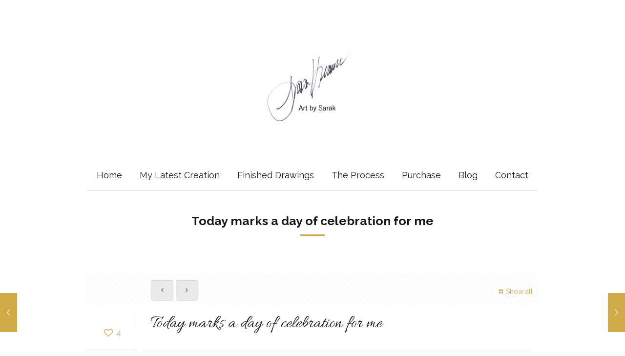

--- FILE ---
content_type: text/html; charset=UTF-8
request_url: https://www.artbysarak.com/2017/04/02/today-marks-a-day-of-celebration-for-me/
body_size: 9513
content:
<!DOCTYPE html>
<html class="no-js" lang="en-US">

<!-- head -->
<head>

<!-- meta -->
<meta charset="UTF-8" />
<meta name="viewport" content="width=device-width, initial-scale=1, maximum-scale=1">

<link rel="shortcut icon" href="https://www.artbysarak.com/wp-content/uploads/2016/11/favicon.ico" />	
	

<!-- wp_head() -->
<title>Today marks a day of celebration for me &#8211; Art by SaraK</title>
<!-- script | dynamic -->
<script id="mfn-dnmc-config-js">
//<![CDATA[
window.mfn_ajax = "https://www.artbysarak.com/wp-admin/admin-ajax.php";
window.mfn = {mobile_init:1240,nicescroll:40,parallax:"translate3d",responsive:1,retina_disable:0};
window.mfn_prettyphoto = {disable:false,disableMobile:false,title:false,style:"pp_default",width:0,height:0};
window.mfn_sliders = {blog:0,clients:0,offer:0,portfolio:0,shop:0,slider:0,testimonials:0};
//]]>
</script>
<meta name='robots' content='max-image-preview:large' />
<link rel='dns-prefetch' href='//fonts.googleapis.com' />
<link rel="alternate" type="application/rss+xml" title="Art by SaraK &raquo; Feed" href="https://www.artbysarak.com/feed/" />
<link rel="alternate" type="application/rss+xml" title="Art by SaraK &raquo; Comments Feed" href="https://www.artbysarak.com/comments/feed/" />
<link rel="alternate" type="application/rss+xml" title="Art by SaraK &raquo; Today marks a day of celebration for me Comments Feed" href="https://www.artbysarak.com/2017/04/02/today-marks-a-day-of-celebration-for-me/feed/" />
<link rel="alternate" title="oEmbed (JSON)" type="application/json+oembed" href="https://www.artbysarak.com/wp-json/oembed/1.0/embed?url=https%3A%2F%2Fwww.artbysarak.com%2F2017%2F04%2F02%2Ftoday-marks-a-day-of-celebration-for-me%2F" />
<link rel="alternate" title="oEmbed (XML)" type="text/xml+oembed" href="https://www.artbysarak.com/wp-json/oembed/1.0/embed?url=https%3A%2F%2Fwww.artbysarak.com%2F2017%2F04%2F02%2Ftoday-marks-a-day-of-celebration-for-me%2F&#038;format=xml" />
<style id='wp-img-auto-sizes-contain-inline-css' type='text/css'>
img:is([sizes=auto i],[sizes^="auto," i]){contain-intrinsic-size:3000px 1500px}
/*# sourceURL=wp-img-auto-sizes-contain-inline-css */
</style>
<style id='wp-block-library-inline-css' type='text/css'>
:root{--wp-block-synced-color:#7a00df;--wp-block-synced-color--rgb:122,0,223;--wp-bound-block-color:var(--wp-block-synced-color);--wp-editor-canvas-background:#ddd;--wp-admin-theme-color:#007cba;--wp-admin-theme-color--rgb:0,124,186;--wp-admin-theme-color-darker-10:#006ba1;--wp-admin-theme-color-darker-10--rgb:0,107,160.5;--wp-admin-theme-color-darker-20:#005a87;--wp-admin-theme-color-darker-20--rgb:0,90,135;--wp-admin-border-width-focus:2px}@media (min-resolution:192dpi){:root{--wp-admin-border-width-focus:1.5px}}.wp-element-button{cursor:pointer}:root .has-very-light-gray-background-color{background-color:#eee}:root .has-very-dark-gray-background-color{background-color:#313131}:root .has-very-light-gray-color{color:#eee}:root .has-very-dark-gray-color{color:#313131}:root .has-vivid-green-cyan-to-vivid-cyan-blue-gradient-background{background:linear-gradient(135deg,#00d084,#0693e3)}:root .has-purple-crush-gradient-background{background:linear-gradient(135deg,#34e2e4,#4721fb 50%,#ab1dfe)}:root .has-hazy-dawn-gradient-background{background:linear-gradient(135deg,#faaca8,#dad0ec)}:root .has-subdued-olive-gradient-background{background:linear-gradient(135deg,#fafae1,#67a671)}:root .has-atomic-cream-gradient-background{background:linear-gradient(135deg,#fdd79a,#004a59)}:root .has-nightshade-gradient-background{background:linear-gradient(135deg,#330968,#31cdcf)}:root .has-midnight-gradient-background{background:linear-gradient(135deg,#020381,#2874fc)}:root{--wp--preset--font-size--normal:16px;--wp--preset--font-size--huge:42px}.has-regular-font-size{font-size:1em}.has-larger-font-size{font-size:2.625em}.has-normal-font-size{font-size:var(--wp--preset--font-size--normal)}.has-huge-font-size{font-size:var(--wp--preset--font-size--huge)}.has-text-align-center{text-align:center}.has-text-align-left{text-align:left}.has-text-align-right{text-align:right}.has-fit-text{white-space:nowrap!important}#end-resizable-editor-section{display:none}.aligncenter{clear:both}.items-justified-left{justify-content:flex-start}.items-justified-center{justify-content:center}.items-justified-right{justify-content:flex-end}.items-justified-space-between{justify-content:space-between}.screen-reader-text{border:0;clip-path:inset(50%);height:1px;margin:-1px;overflow:hidden;padding:0;position:absolute;width:1px;word-wrap:normal!important}.screen-reader-text:focus{background-color:#ddd;clip-path:none;color:#444;display:block;font-size:1em;height:auto;left:5px;line-height:normal;padding:15px 23px 14px;text-decoration:none;top:5px;width:auto;z-index:100000}html :where(.has-border-color){border-style:solid}html :where([style*=border-top-color]){border-top-style:solid}html :where([style*=border-right-color]){border-right-style:solid}html :where([style*=border-bottom-color]){border-bottom-style:solid}html :where([style*=border-left-color]){border-left-style:solid}html :where([style*=border-width]){border-style:solid}html :where([style*=border-top-width]){border-top-style:solid}html :where([style*=border-right-width]){border-right-style:solid}html :where([style*=border-bottom-width]){border-bottom-style:solid}html :where([style*=border-left-width]){border-left-style:solid}html :where(img[class*=wp-image-]){height:auto;max-width:100%}:where(figure){margin:0 0 1em}html :where(.is-position-sticky){--wp-admin--admin-bar--position-offset:var(--wp-admin--admin-bar--height,0px)}@media screen and (max-width:600px){html :where(.is-position-sticky){--wp-admin--admin-bar--position-offset:0px}}

/*# sourceURL=wp-block-library-inline-css */
</style><style id='global-styles-inline-css' type='text/css'>
:root{--wp--preset--aspect-ratio--square: 1;--wp--preset--aspect-ratio--4-3: 4/3;--wp--preset--aspect-ratio--3-4: 3/4;--wp--preset--aspect-ratio--3-2: 3/2;--wp--preset--aspect-ratio--2-3: 2/3;--wp--preset--aspect-ratio--16-9: 16/9;--wp--preset--aspect-ratio--9-16: 9/16;--wp--preset--color--black: #000000;--wp--preset--color--cyan-bluish-gray: #abb8c3;--wp--preset--color--white: #ffffff;--wp--preset--color--pale-pink: #f78da7;--wp--preset--color--vivid-red: #cf2e2e;--wp--preset--color--luminous-vivid-orange: #ff6900;--wp--preset--color--luminous-vivid-amber: #fcb900;--wp--preset--color--light-green-cyan: #7bdcb5;--wp--preset--color--vivid-green-cyan: #00d084;--wp--preset--color--pale-cyan-blue: #8ed1fc;--wp--preset--color--vivid-cyan-blue: #0693e3;--wp--preset--color--vivid-purple: #9b51e0;--wp--preset--gradient--vivid-cyan-blue-to-vivid-purple: linear-gradient(135deg,rgb(6,147,227) 0%,rgb(155,81,224) 100%);--wp--preset--gradient--light-green-cyan-to-vivid-green-cyan: linear-gradient(135deg,rgb(122,220,180) 0%,rgb(0,208,130) 100%);--wp--preset--gradient--luminous-vivid-amber-to-luminous-vivid-orange: linear-gradient(135deg,rgb(252,185,0) 0%,rgb(255,105,0) 100%);--wp--preset--gradient--luminous-vivid-orange-to-vivid-red: linear-gradient(135deg,rgb(255,105,0) 0%,rgb(207,46,46) 100%);--wp--preset--gradient--very-light-gray-to-cyan-bluish-gray: linear-gradient(135deg,rgb(238,238,238) 0%,rgb(169,184,195) 100%);--wp--preset--gradient--cool-to-warm-spectrum: linear-gradient(135deg,rgb(74,234,220) 0%,rgb(151,120,209) 20%,rgb(207,42,186) 40%,rgb(238,44,130) 60%,rgb(251,105,98) 80%,rgb(254,248,76) 100%);--wp--preset--gradient--blush-light-purple: linear-gradient(135deg,rgb(255,206,236) 0%,rgb(152,150,240) 100%);--wp--preset--gradient--blush-bordeaux: linear-gradient(135deg,rgb(254,205,165) 0%,rgb(254,45,45) 50%,rgb(107,0,62) 100%);--wp--preset--gradient--luminous-dusk: linear-gradient(135deg,rgb(255,203,112) 0%,rgb(199,81,192) 50%,rgb(65,88,208) 100%);--wp--preset--gradient--pale-ocean: linear-gradient(135deg,rgb(255,245,203) 0%,rgb(182,227,212) 50%,rgb(51,167,181) 100%);--wp--preset--gradient--electric-grass: linear-gradient(135deg,rgb(202,248,128) 0%,rgb(113,206,126) 100%);--wp--preset--gradient--midnight: linear-gradient(135deg,rgb(2,3,129) 0%,rgb(40,116,252) 100%);--wp--preset--font-size--small: 13px;--wp--preset--font-size--medium: 20px;--wp--preset--font-size--large: 36px;--wp--preset--font-size--x-large: 42px;--wp--preset--spacing--20: 0.44rem;--wp--preset--spacing--30: 0.67rem;--wp--preset--spacing--40: 1rem;--wp--preset--spacing--50: 1.5rem;--wp--preset--spacing--60: 2.25rem;--wp--preset--spacing--70: 3.38rem;--wp--preset--spacing--80: 5.06rem;--wp--preset--shadow--natural: 6px 6px 9px rgba(0, 0, 0, 0.2);--wp--preset--shadow--deep: 12px 12px 50px rgba(0, 0, 0, 0.4);--wp--preset--shadow--sharp: 6px 6px 0px rgba(0, 0, 0, 0.2);--wp--preset--shadow--outlined: 6px 6px 0px -3px rgb(255, 255, 255), 6px 6px rgb(0, 0, 0);--wp--preset--shadow--crisp: 6px 6px 0px rgb(0, 0, 0);}:where(.is-layout-flex){gap: 0.5em;}:where(.is-layout-grid){gap: 0.5em;}body .is-layout-flex{display: flex;}.is-layout-flex{flex-wrap: wrap;align-items: center;}.is-layout-flex > :is(*, div){margin: 0;}body .is-layout-grid{display: grid;}.is-layout-grid > :is(*, div){margin: 0;}:where(.wp-block-columns.is-layout-flex){gap: 2em;}:where(.wp-block-columns.is-layout-grid){gap: 2em;}:where(.wp-block-post-template.is-layout-flex){gap: 1.25em;}:where(.wp-block-post-template.is-layout-grid){gap: 1.25em;}.has-black-color{color: var(--wp--preset--color--black) !important;}.has-cyan-bluish-gray-color{color: var(--wp--preset--color--cyan-bluish-gray) !important;}.has-white-color{color: var(--wp--preset--color--white) !important;}.has-pale-pink-color{color: var(--wp--preset--color--pale-pink) !important;}.has-vivid-red-color{color: var(--wp--preset--color--vivid-red) !important;}.has-luminous-vivid-orange-color{color: var(--wp--preset--color--luminous-vivid-orange) !important;}.has-luminous-vivid-amber-color{color: var(--wp--preset--color--luminous-vivid-amber) !important;}.has-light-green-cyan-color{color: var(--wp--preset--color--light-green-cyan) !important;}.has-vivid-green-cyan-color{color: var(--wp--preset--color--vivid-green-cyan) !important;}.has-pale-cyan-blue-color{color: var(--wp--preset--color--pale-cyan-blue) !important;}.has-vivid-cyan-blue-color{color: var(--wp--preset--color--vivid-cyan-blue) !important;}.has-vivid-purple-color{color: var(--wp--preset--color--vivid-purple) !important;}.has-black-background-color{background-color: var(--wp--preset--color--black) !important;}.has-cyan-bluish-gray-background-color{background-color: var(--wp--preset--color--cyan-bluish-gray) !important;}.has-white-background-color{background-color: var(--wp--preset--color--white) !important;}.has-pale-pink-background-color{background-color: var(--wp--preset--color--pale-pink) !important;}.has-vivid-red-background-color{background-color: var(--wp--preset--color--vivid-red) !important;}.has-luminous-vivid-orange-background-color{background-color: var(--wp--preset--color--luminous-vivid-orange) !important;}.has-luminous-vivid-amber-background-color{background-color: var(--wp--preset--color--luminous-vivid-amber) !important;}.has-light-green-cyan-background-color{background-color: var(--wp--preset--color--light-green-cyan) !important;}.has-vivid-green-cyan-background-color{background-color: var(--wp--preset--color--vivid-green-cyan) !important;}.has-pale-cyan-blue-background-color{background-color: var(--wp--preset--color--pale-cyan-blue) !important;}.has-vivid-cyan-blue-background-color{background-color: var(--wp--preset--color--vivid-cyan-blue) !important;}.has-vivid-purple-background-color{background-color: var(--wp--preset--color--vivid-purple) !important;}.has-black-border-color{border-color: var(--wp--preset--color--black) !important;}.has-cyan-bluish-gray-border-color{border-color: var(--wp--preset--color--cyan-bluish-gray) !important;}.has-white-border-color{border-color: var(--wp--preset--color--white) !important;}.has-pale-pink-border-color{border-color: var(--wp--preset--color--pale-pink) !important;}.has-vivid-red-border-color{border-color: var(--wp--preset--color--vivid-red) !important;}.has-luminous-vivid-orange-border-color{border-color: var(--wp--preset--color--luminous-vivid-orange) !important;}.has-luminous-vivid-amber-border-color{border-color: var(--wp--preset--color--luminous-vivid-amber) !important;}.has-light-green-cyan-border-color{border-color: var(--wp--preset--color--light-green-cyan) !important;}.has-vivid-green-cyan-border-color{border-color: var(--wp--preset--color--vivid-green-cyan) !important;}.has-pale-cyan-blue-border-color{border-color: var(--wp--preset--color--pale-cyan-blue) !important;}.has-vivid-cyan-blue-border-color{border-color: var(--wp--preset--color--vivid-cyan-blue) !important;}.has-vivid-purple-border-color{border-color: var(--wp--preset--color--vivid-purple) !important;}.has-vivid-cyan-blue-to-vivid-purple-gradient-background{background: var(--wp--preset--gradient--vivid-cyan-blue-to-vivid-purple) !important;}.has-light-green-cyan-to-vivid-green-cyan-gradient-background{background: var(--wp--preset--gradient--light-green-cyan-to-vivid-green-cyan) !important;}.has-luminous-vivid-amber-to-luminous-vivid-orange-gradient-background{background: var(--wp--preset--gradient--luminous-vivid-amber-to-luminous-vivid-orange) !important;}.has-luminous-vivid-orange-to-vivid-red-gradient-background{background: var(--wp--preset--gradient--luminous-vivid-orange-to-vivid-red) !important;}.has-very-light-gray-to-cyan-bluish-gray-gradient-background{background: var(--wp--preset--gradient--very-light-gray-to-cyan-bluish-gray) !important;}.has-cool-to-warm-spectrum-gradient-background{background: var(--wp--preset--gradient--cool-to-warm-spectrum) !important;}.has-blush-light-purple-gradient-background{background: var(--wp--preset--gradient--blush-light-purple) !important;}.has-blush-bordeaux-gradient-background{background: var(--wp--preset--gradient--blush-bordeaux) !important;}.has-luminous-dusk-gradient-background{background: var(--wp--preset--gradient--luminous-dusk) !important;}.has-pale-ocean-gradient-background{background: var(--wp--preset--gradient--pale-ocean) !important;}.has-electric-grass-gradient-background{background: var(--wp--preset--gradient--electric-grass) !important;}.has-midnight-gradient-background{background: var(--wp--preset--gradient--midnight) !important;}.has-small-font-size{font-size: var(--wp--preset--font-size--small) !important;}.has-medium-font-size{font-size: var(--wp--preset--font-size--medium) !important;}.has-large-font-size{font-size: var(--wp--preset--font-size--large) !important;}.has-x-large-font-size{font-size: var(--wp--preset--font-size--x-large) !important;}
/*# sourceURL=global-styles-inline-css */
</style>

<style id='classic-theme-styles-inline-css' type='text/css'>
/*! This file is auto-generated */
.wp-block-button__link{color:#fff;background-color:#32373c;border-radius:9999px;box-shadow:none;text-decoration:none;padding:calc(.667em + 2px) calc(1.333em + 2px);font-size:1.125em}.wp-block-file__button{background:#32373c;color:#fff;text-decoration:none}
/*# sourceURL=/wp-includes/css/classic-themes.min.css */
</style>
<link rel='stylesheet' id='fc-form-css-css' href='https://www.artbysarak.com/wp-content/plugins/formcraft3/assets/css/form.min.css?ver=3.2.10' type='text/css' media='all' />
<link rel='stylesheet' id='mfn-base-css' href='https://www.artbysarak.com/wp-content/themes/betheme/css/base.css?ver=15.4' type='text/css' media='all' />
<link rel='stylesheet' id='mfn-layout-css' href='https://www.artbysarak.com/wp-content/themes/betheme/css/layout.css?ver=15.4' type='text/css' media='all' />
<link rel='stylesheet' id='mfn-shortcodes-css' href='https://www.artbysarak.com/wp-content/themes/betheme/css/shortcodes.css?ver=15.4' type='text/css' media='all' />
<link rel='stylesheet' id='mfn-animations-css' href='https://www.artbysarak.com/wp-content/themes/betheme/assets/animations/animations.min.css?ver=15.4' type='text/css' media='all' />
<link rel='stylesheet' id='mfn-jquery-ui-css' href='https://www.artbysarak.com/wp-content/themes/betheme/assets/ui/jquery.ui.all.css?ver=15.4' type='text/css' media='all' />
<link rel='stylesheet' id='mfn-prettyPhoto-css' href='https://www.artbysarak.com/wp-content/themes/betheme/assets/prettyPhoto/prettyPhoto.css?ver=15.4' type='text/css' media='all' />
<link rel='stylesheet' id='mfn-jplayer-css' href='https://www.artbysarak.com/wp-content/themes/betheme/assets/jplayer/css/jplayer.blue.monday.css?ver=15.4' type='text/css' media='all' />
<link rel='stylesheet' id='mfn-responsive-css' href='https://www.artbysarak.com/wp-content/themes/betheme/css/responsive.css?ver=15.4' type='text/css' media='all' />
<link rel='stylesheet' id='mfn-style-static-css' href='https://www.artbysarak.com/wp-content/themes/betheme/style-static.css?ver=15.4' type='text/css' media='all' />
<link rel='stylesheet' id='Raleway-css' href='https://fonts.googleapis.com/css?family=Raleway%3A1%2C100%2C300%2C400%2C400italic%2C500%2C700&#038;ver=6.9' type='text/css' media='all' />
<link rel='stylesheet' id='Allura-css' href='https://fonts.googleapis.com/css?family=Allura%3A1%2C100%2C300%2C400%2C400italic%2C500%2C700&#038;ver=6.9' type='text/css' media='all' />
<link rel='stylesheet' id='style-css' href='https://www.artbysarak.com/wp-content/themes/betheme-child/style.css?ver=15.4' type='text/css' media='all' />
<script type="text/javascript" src="https://www.artbysarak.com/wp-includes/js/jquery/jquery.min.js?ver=3.7.1" id="jquery-core-js"></script>
<script type="text/javascript" src="https://www.artbysarak.com/wp-includes/js/jquery/jquery-migrate.min.js?ver=3.4.1" id="jquery-migrate-js"></script>
<link rel="https://api.w.org/" href="https://www.artbysarak.com/wp-json/" /><link rel="alternate" title="JSON" type="application/json" href="https://www.artbysarak.com/wp-json/wp/v2/posts/204" /><link rel="EditURI" type="application/rsd+xml" title="RSD" href="https://www.artbysarak.com/xmlrpc.php?rsd" />
<meta name="generator" content="WordPress 6.9" />
<link rel="canonical" href="https://www.artbysarak.com/2017/04/02/today-marks-a-day-of-celebration-for-me/" />
<link rel='shortlink' href='https://www.artbysarak.com/?p=204' />
<!-- style | dynamic -->
<style id="mfn-dnmc-style-css">

</style>

<!--[if lt IE 9]>
<script id="mfn-html5" src="https://html5shiv.googlecode.com/svn/trunk/html5.js"></script>
<![endif]-->
<!-- script | retina -->
<script id="mfn-dnmc-retina-js">
//<![CDATA[
jQuery(window).load(function(){
var retina = window.devicePixelRatio > 1 ? true : false;if( retina ){var retinaEl = jQuery("#logo img.logo-main");var retinaLogoW = retinaEl.width();var retinaLogoH = retinaEl.height();retinaEl.attr( "src", "https://www.artbysarak.com/wp-content/uploads/2016/11/artbysarak-logo.jpg" ).width( retinaLogoW ).height( retinaLogoH );var stickyEl = jQuery("#logo img.logo-sticky");var stickyLogoW = stickyEl.width();var stickyLogoH = stickyEl.height();stickyEl.attr( "src", "https://www.artbysarak.com/wp-content/uploads/2016/11/artbysarak-logo.jpg" ).width( stickyLogoW ).height( stickyLogoH );var mobileEl = jQuery("#logo img.logo-mobile");var mobileLogoW = mobileEl.width();var mobileLogoH = mobileEl.height();mobileEl.attr( "src", "https://www.artbysarak.com/wp-content/uploads/2016/11/artbysarak-logo.jpg" ).width( mobileLogoW ).height( mobileLogoH );var mobileStickyEl = jQuery("#logo img.logo-mobile-sticky");var mobileStickyLogoW = mobileStickyEl.width();var mobileStickyLogoH = mobileStickyEl.height();mobileStickyEl.attr( "src", "https://www.artbysarak.com/wp-content/uploads/2016/11/artbysarak-logo.jpg" ).width( mobileStickyLogoW ).height( mobileStickyLogoH );}});
//]]>
</script>

<script>
  (function(i,s,o,g,r,a,m){i['GoogleAnalyticsObject']=r;i[r]=i[r]||function(){
  (i[r].q=i[r].q||[]).push(arguments)},i[r].l=1*new Date();a=s.createElement(o),
  m=s.getElementsByTagName(o)[0];a.async=1;a.src=g;m.parentNode.insertBefore(a,m)
  })(window,document,'script','https://www.google-analytics.com/analytics.js','ga');

  ga('create', 'UA-92286891-1', 'auto');
  ga('send', 'pageview');

</script>

</head>

<!-- body -->
<body class="wp-singular post-template-default single single-post postid-204 single-format-standard wp-theme-betheme wp-child-theme-betheme-child  color-custom style-simple layout-full-width header-stack header-center minimalist-header sticky-white ab-hide subheader-both-center menu-link-color menuo-no-borders menuo-right footer-copy-center mobile-tb-left mobile-mini-mr-ll">
	
	<!-- mfn_hook_top --><!-- mfn_hook_top -->
		
		
	<!-- #Wrapper -->
	<div id="Wrapper">
	
				
		
		<!-- #Header_bg -->
		<div id="Header_wrapper" >
	
			<!-- #Header -->
			<header id="Header">
				


<!-- .header_placeholder 4sticky  -->
<div class="header_placeholder"></div>

<div id="Top_bar" class="loading">

	<div class="container">
		<div class="column one">
		
			<div class="top_bar_left clearfix">
			
				<!-- Logo -->
				<div class="logo"><a itemprop="url" id="logo" href="https://www.artbysarak.com" title="Marketing Consulting Rockaway Beach, OR | RE-Create"><img itemprop="logo" class="logo-main scale-with-grid" src="https://www.artbysarak.com/wp-content/uploads/2016/11/artbysarak-logo-small.jpg" alt="Art by SaraK" title="Art by SaraK"  /><img itemprop="logo" class="logo-sticky scale-with-grid" src="https://www.artbysarak.com/wp-content/uploads/2016/11/artbysarak-logo-small.jpg" alt="Art by SaraK" title="Art by SaraK" /><img itemprop="logo" class="logo-mobile scale-with-grid" src="https://www.artbysarak.com/wp-content/uploads/2016/11/artbysarak-logo-small.jpg" alt="Art by SaraK" title="Art by SaraK"  /><img itemprop="logo" class="logo-mobile-sticky scale-with-grid" src="https://www.artbysarak.com/wp-content/uploads/2016/11/artbysarak-logo-small.jpg" alt="Art by SaraK" title="Art by SaraK"  /></a></div>			
				<div class="menu_wrapper">
					<nav id="menu" class="menu-main-menu-container"><ul id="menu-main-menu" class="menu"><li id="menu-item-51" class="menu-item menu-item-type-post_type menu-item-object-page menu-item-home"><a href="https://www.artbysarak.com/"><span>Home</span></a></li>
<li id="menu-item-215" class="menu-item menu-item-type-custom menu-item-object-custom menu-item-home"><a href="https://www.artbysarak.com/#latest"><span>My Latest Creation</span></a></li>
<li id="menu-item-216" class="menu-item menu-item-type-custom menu-item-object-custom menu-item-home"><a href="https://www.artbysarak.com/#finished"><span>Finished Drawings</span></a></li>
<li id="menu-item-217" class="menu-item menu-item-type-custom menu-item-object-custom menu-item-home"><a href="https://www.artbysarak.com/#process"><span>The Process</span></a></li>
<li id="menu-item-218" class="menu-item menu-item-type-custom menu-item-object-custom menu-item-home"><a href="https://www.artbysarak.com/#purchase"><span>Purchase</span></a></li>
<li id="menu-item-119" class="menu-item menu-item-type-post_type menu-item-object-page current_page_parent"><a href="https://www.artbysarak.com/blog/"><span>Blog</span></a></li>
<li id="menu-item-219" class="menu-item menu-item-type-custom menu-item-object-custom menu-item-home"><a href="https://www.artbysarak.com/#contact"><span>Contact</span></a></li>
</ul></nav><a class="responsive-menu-toggle " href="#"><i class="icon-menu-fine"></i></a>					
				</div>			
				
				<div class="secondary_menu_wrapper">
					<!-- #secondary-menu -->
									</div>
				
				<div class="banner_wrapper">
									</div>
				
				<div class="search_wrapper">
					<!-- #searchform -->
					
					
<form method="get" id="searchform" action="https://www.artbysarak.com/">
						
		
	<i class="icon_search icon-search-fine"></i>
	<a href="#" class="icon_close"><i class="icon-cancel-fine"></i></a>
	
	<input type="text" class="field" name="s" id="s" placeholder="Enter your search" />			
	<input type="submit" class="submit" value="" style="display:none;" />
	
</form>					
				</div>				
				
			</div>
			
						
		</div>
	</div>
</div>	
							</header>
				
			<div id="Subheader" style="padding:50px 0;"><div class="container"><div class="column one"><h1 class="title">Today marks a day of celebration for me</h1></div></div></div>		
		</div>
		
				
		<!-- mfn_hook_content_before --><!-- mfn_hook_content_before -->
<!-- #Content -->
<div id="Content">
	<div class="content_wrapper clearfix">

		<!-- .sections_group -->
		<div class="sections_group">
			
<div id="post-204" class="post-204 post type-post status-publish format-standard has-post-thumbnail hentry category-uncategorized tag-art tag-artbysarak tag-artwork tag-background tag-burningman tag-burningmanevent tag-celebration tag-clients tag-completed tag-copys tag-dancing tag-drawing tag-drawings tag-fine tag-finished tag-foreverchange tag-forsale tag-free tag-freeoffearburningman tag-gift tag-kickintogear tag-lovedit tag-moments tag-night tag-original tag-path tag-powerful tag-powerfulmusic tag-preorder tag-progress tag-sellingprints tag-sharingmyart tag-singing tag-sold tag-specialmoment tag-today tag-touchup">

	<a class="fixed-nav fixed-nav-prev format-" href="https://www.artbysarak.com/2017/03/26/it-is-time-to-change/"><span class="arrow"><i class="icon-left-open-big"></i></span><div class="photo"><img width="80" height="80" src="https://www.artbysarak.com/wp-content/uploads/2017/03/IMG_3596-80x80.jpg" class="attachment-blog-navi size-blog-navi wp-post-image" alt="" decoding="async" srcset="https://www.artbysarak.com/wp-content/uploads/2017/03/IMG_3596-80x80.jpg 80w, https://www.artbysarak.com/wp-content/uploads/2017/03/IMG_3596-150x150.jpg 150w, https://www.artbysarak.com/wp-content/uploads/2017/03/IMG_3596-85x85.jpg 85w" sizes="(max-width: 80px) 100vw, 80px" title="IMG_3596" /></div><div class="desc"><h6>It is time to change</h6><span class="date"><i class="icon-clock"></i>March 26, 2017</span></div></a><a class="fixed-nav fixed-nav-next format-" href="https://www.artbysarak.com/2017/05/07/reflect/"><span class="arrow"><i class="icon-right-open-big"></i></span><div class="photo"><img width="80" height="80" src="https://www.artbysarak.com/wp-content/uploads/2017/02/Reflection-80x80.jpg" class="attachment-blog-navi size-blog-navi wp-post-image" alt="" decoding="async" srcset="https://www.artbysarak.com/wp-content/uploads/2017/02/Reflection-80x80.jpg 80w, https://www.artbysarak.com/wp-content/uploads/2017/02/Reflection-150x150.jpg 150w, https://www.artbysarak.com/wp-content/uploads/2017/02/Reflection-300x300.jpg 300w, https://www.artbysarak.com/wp-content/uploads/2017/02/Reflection-146x146.jpg 146w, https://www.artbysarak.com/wp-content/uploads/2017/02/Reflection-50x50.jpg 50w, https://www.artbysarak.com/wp-content/uploads/2017/02/Reflection-75x75.jpg 75w, https://www.artbysarak.com/wp-content/uploads/2017/02/Reflection-85x85.jpg 85w, https://www.artbysarak.com/wp-content/uploads/2017/02/Reflection.jpg 640w" sizes="(max-width: 80px) 100vw, 80px" title="Reflections" /></div><div class="desc"><h6>Reflect</h6><span class="date"><i class="icon-clock"></i>May 7, 2017</span></div></a>
	
		<div class="section section-post-header">
			<div class="section_wrapper clearfix">
								
				<div class="column one post-nav "><ul class="next-prev-nav"><li class="prev"><a class="button button_js" href="https://www.artbysarak.com/2017/03/26/it-is-time-to-change/"><span class="button_icon"><i class="icon-left-open"></i></span></a></li><li class="next"><a class="button button_js" href="https://www.artbysarak.com/2017/05/07/reflect/"><span class="button_icon"><i class="icon-right-open"></i></span></a></li></ul><a class="list-nav" href="https://www.artbysarak.com/blog/"><i class="icon-layout"></i>Show all</a></div>
				<div class="column one post-header">
				
					<div class="button-love"><a href="#" class="mfn-love " data-id="204"><span class="icons-wrapper"><i class="icon-heart-empty-fa"></i><i class="icon-heart-fa"></i></span><span class="label">4</span></a></div>
					
					<div class="title_wrapper">
					
						<h1 class="entry-title" itemprop="headline">Today marks a day of celebration for me</h1>						
												
												
					</div>
					
				</div>
				
				<div class="column one single-photo-wrapper image">
					
											<div class="share_wrapper">
							<span class='st_facebook_vcount' displayText='Facebook'></span>
							<span class='st_twitter_vcount' displayText='Tweet'></span>
							<span class='st_pinterest_vcount' displayText='Pinterest'></span>						
							
							<script src="https://ws.sharethis.com/button/buttons.js"></script>
							<script>stLight.options({publisher: "1390eb48-c3c3-409a-903a-ca202d50de91", doNotHash: false, doNotCopy: false, hashAddressBar: false});</script>
						</div>
										
											<div class="image_frame scale-with-grid ">
						
							<div class="image_wrapper">
								<a href="https://www.artbysarak.com/wp-content/uploads/2017/04/IMG_3746-1024x711.jpg" rel="prettyphoto"><div class="mask"></div><img width="1136" height="480" src="https://www.artbysarak.com/wp-content/uploads/2017/04/IMG_3746-1136x480.jpg" class="scale-with-grid wp-post-image" alt="" itemprop="image" decoding="async" loading="lazy" title="IMG_3746" /></a><div class="image_links"><a href="https://www.artbysarak.com/wp-content/uploads/2017/04/IMG_3746-1024x711.jpg" class="zoom" rel="prettyphoto"><i class="icon-search"></i></a></div>							</div>
							
							<p class="wp-caption-text ">Photo by: Teisha Ginn</p>
						</div>
										
				</div>
				
			</div>
		</div>
		
	
	<div class="post-wrapper-content">

		<div class="section the_content has_content"><div class="section_wrapper"><div class="the_content_wrapper"><p><span style="font-weight: 400;">Today marks a day of celebration for me, from this day forward my artwork will forever change. I finished “Free of Fear, Burning Man”, the original is sold. The Pre-Order for prints will start. </span></p>
<p>&nbsp;</p>
<p><span style="font-weight: 400;">I always end my drawings listening to powerful music to kick me into gear. At the end of this drawing, I was dancing and singing while I completed the touch up. </span></p>
<p>&nbsp;</p>
<p><span style="font-weight: 400;">I will give you a small insight and background of this drawing. I was approached to draw for my clients niece as a gift. Her niece loved attending the Burning Man event every year. I received several small photos. I selected the one that looked as if she was free. I created the background at night because I wanted fire behind her. When I showed my client the progress of the drawing she loved it. She asked me if I named it, I said “Yes, Free of Fear, Burning Man.” She starting crying. It is moments like this that I thank myself for following the correct path for me and sharing my art to all.</span></p>
<div id="attachment_205" style="width: 2855px" class="wp-caption aligncenter"><img loading="lazy" decoding="async" aria-describedby="caption-attachment-205" class="wp-image-205 size-full" src="https://www.artbysarak.com/wp-content/uploads/2017/04/IMG_3755-2.jpg" alt="" width="2845" height="3727" srcset="https://www.artbysarak.com/wp-content/uploads/2017/04/IMG_3755-2.jpg 2845w, https://www.artbysarak.com/wp-content/uploads/2017/04/IMG_3755-2-229x300.jpg 229w, https://www.artbysarak.com/wp-content/uploads/2017/04/IMG_3755-2-768x1006.jpg 768w, https://www.artbysarak.com/wp-content/uploads/2017/04/IMG_3755-2-782x1024.jpg 782w, https://www.artbysarak.com/wp-content/uploads/2017/04/IMG_3755-2-111x146.jpg 111w, https://www.artbysarak.com/wp-content/uploads/2017/04/IMG_3755-2-38x50.jpg 38w, https://www.artbysarak.com/wp-content/uploads/2017/04/IMG_3755-2-57x75.jpg 57w" sizes="auto, (max-width: 2845px) 100vw, 2845px" /><p id="caption-attachment-205" class="wp-caption-text">Free of Fear, Burning Man</p></div>
<p><span style="font-weight: 400;">Original: Sold</span></p>
<p><span style="font-weight: 400;">“Free of Fear, Burning Man”</span></p>
<p><span style="font-weight: 400;">Graphite </span></p>
<p><span style="font-weight: 400;">Original Size is 18”x24” </span></p>
<p>&nbsp;</p>
<p><span style="font-weight: 400;">Prints (unframed) </span></p>
<p><span style="font-weight: 400;">Size: 11”x14”</span></p>
<p><span style="font-weight: 400;">Price: $26</span></p>
<p><span style="font-weight: 400;">(not including any shipping cost)</span></p>
</div></div></div>
		<div class="section section-post-footer">
			<div class="section_wrapper clearfix">
			
				<div class="column one post-pager">
									</div>
				
			</div>
		</div>
		
				
		<div class="section section-post-about">
			<div class="section_wrapper clearfix">
			
								<div class="column one author-box">
					<div class="author-box-wrapper">
						<div class="avatar-wrapper">
							<img alt='Sara Kramer' src='https://secure.gravatar.com/avatar/8f4f809166487008349afba1d24a38204475700a9cb4154c7693127562a7c5d1?s=64&#038;d=mm&#038;r=g' srcset='https://secure.gravatar.com/avatar/8f4f809166487008349afba1d24a38204475700a9cb4154c7693127562a7c5d1?s=128&#038;d=mm&#038;r=g 2x' class='avatar avatar-64 photo' height='64' width='64' loading='lazy' decoding='async'/>						</div>
						<div class="desc-wrapper">
							<h5><a href="https://www.artbysarak.com/author/sarak/">Sara Kramer</a></h5>
							<div class="desc"></div>
						</div>
					</div>
				</div>
							</div>	
		</div>
		
	</div>
			
	<div class="section section-post-related">
		<div class="section_wrapper clearfix">

			<div class="section-related-adjustment "><h4>Related posts</h4><div class="section-related-ul col-3"><div class="column post-related post-190 post type-post status-publish format-standard has-post-thumbnail hentry category-uncategorized tag-ilovemusic tag-musicplaylist tag-playlist"><div class="single-photo-wrapper image"><div class="image_frame scale-with-grid"><div class="image_wrapper"><a href="https://www.artbysarak.com/2017/03/26/art-by-sarak-bringing-back-the-music-that-i-love/"><div class="mask"></div><img width="640" height="639" src="https://www.artbysarak.com/wp-content/uploads/2017/02/Reflection.jpg" class="scale-with-grid wp-post-image" alt="" itemprop="image" decoding="async" loading="lazy" srcset="https://www.artbysarak.com/wp-content/uploads/2017/02/Reflection.jpg 640w, https://www.artbysarak.com/wp-content/uploads/2017/02/Reflection-150x150.jpg 150w, https://www.artbysarak.com/wp-content/uploads/2017/02/Reflection-300x300.jpg 300w, https://www.artbysarak.com/wp-content/uploads/2017/02/Reflection-146x146.jpg 146w, https://www.artbysarak.com/wp-content/uploads/2017/02/Reflection-50x50.jpg 50w, https://www.artbysarak.com/wp-content/uploads/2017/02/Reflection-75x75.jpg 75w, https://www.artbysarak.com/wp-content/uploads/2017/02/Reflection-85x85.jpg 85w, https://www.artbysarak.com/wp-content/uploads/2017/02/Reflection-80x80.jpg 80w" sizes="auto, (max-width: 640px) 100vw, 640px" title="Reflections" /></a><div class="image_links double"><a href="https://www.artbysarak.com/wp-content/uploads/2017/02/Reflection.jpg" class="zoom" rel="prettyphoto"><i class="icon-search"></i></a><a href="https://www.artbysarak.com/2017/03/26/art-by-sarak-bringing-back-the-music-that-i-love/" class="link"><i class="icon-link"></i></a></div></div><p class="wp-caption-text ">Journey of Reflections by Sara Kramer</p></div></div><div class="date_label">March 26, 2017</div><div class="desc"><h4><a href="https://www.artbysarak.com/2017/03/26/art-by-sarak-bringing-back-the-music-that-i-love/">Art by Sarak &#8211; bringing back the music that I love</a></h4><hr class="hr_color" /><a href="https://www.artbysarak.com/2017/03/26/art-by-sarak-bringing-back-the-music-that-i-love/" class="button button_left button_js"><span class="button_icon"><i class="icon-layout"></i></span><span class="button_label">Read more</span></a></div></div></div></div>			
		</div>
	</div>
	
			<div class="section section-post-comments">
			<div class="section_wrapper clearfix">
			
				<div class="column one comments">
							
<div id="comments">
	
	
		<div id="respond" class="comment-respond">
		<h3 id="reply-title" class="comment-reply-title">Leave a Reply <small><a rel="nofollow" id="cancel-comment-reply-link" href="/2017/04/02/today-marks-a-day-of-celebration-for-me/#respond" style="display:none;">Cancel reply</a></small></h3><p class="must-log-in">You must be <a href="https://www.artbysarak.com/wp-login.php?redirect_to=https%3A%2F%2Fwww.artbysarak.com%2F2017%2F04%2F02%2Ftoday-marks-a-day-of-celebration-for-me%2F">logged in</a> to post a comment.</p>	</div><!-- #respond -->
	
</div><!-- #comments -->
				</div>
				
			</div>
		</div>
	
</div>		</div>
		
		<!-- .four-columns - sidebar -->
					
	</div>
</div>


<!-- mfn_hook_content_after --><!-- mfn_hook_content_after -->
<!-- #Footer -->		
<footer id="Footer" class="clearfix">
	
		
	<div class="widgets_wrapper" style="padding:0px;"><div class="container"><div class="column one"><aside id="text-2" class="widget widget_text">			<div class="textwidget"><div style="text-align: center; border-top: 1px solid rgba(0, 0, 0, 0.1); padding-top: 50px; margin: 0 10%; font-size: 40px; line-height: 40px;">
<a href="https://www.facebook.com/artbysarak" target="_blank"><img src="https://www.artbysarak.com/wp-content/uploads/2017/02/facebook-logo-32.png" width="32" height="32" alt="Facebook" style="margin-right: 5px" /></a><a href="https://www.instagram.com/artbysarak/" target="_blank"><img src="https://www.artbysarak.com/wp-content/uploads/2017/02/instagram-logo-32.png" width="32" height="32" alt="Instagram" /></a>
<!--<a href="#"><i class="icon-gplus-circled"></i></a>
<a href="#"><i class="icon-twitter-circled"></i></a>
<a href="#"><i class="icon-pinterest-circled"></i></a>
-->
</div>

</div>
		</aside></div></div></div>

		
		<div class="footer_copy">
			<div class="container">
				<div class="column one">

										
					<!-- Copyrights -->
					<div class="copyright">
						&copy; 2026 Sara Kramer. All Rights Reserved.						<div>
                    Web Design Portland by Starbelly Designs</div> 
					</div>
					
					<ul class="social"><li class="facebook"><a target="_blank" href="https://www.facebook.com/artbysarak" title="Facebook"><i class="icon-facebook"></i></a></li><li class="instagram"><a target="_blank" href="https://www.instagram.com/artbysarak/" title="Instagram"><i class="icon-instagram"></i></a></li></ul>							
				</div>
			</div>
		</div>
	
		
	
	
	
</footer>

</div><!-- #Wrapper -->



<!-- mfn_hook_bottom --><!-- mfn_hook_bottom -->	
<!-- wp_footer() -->
<script type="speculationrules">
{"prefetch":[{"source":"document","where":{"and":[{"href_matches":"/*"},{"not":{"href_matches":["/wp-*.php","/wp-admin/*","/wp-content/uploads/*","/wp-content/*","/wp-content/plugins/*","/wp-content/themes/betheme-child/*","/wp-content/themes/betheme/*","/*\\?(.+)"]}},{"not":{"selector_matches":"a[rel~=\"nofollow\"]"}},{"not":{"selector_matches":".no-prefetch, .no-prefetch a"}}]},"eagerness":"conservative"}]}
</script>
<script type="text/javascript" src="https://www.artbysarak.com/wp-includes/js/jquery/ui/core.min.js?ver=1.13.3" id="jquery-ui-core-js"></script>
<script type="text/javascript" src="https://www.artbysarak.com/wp-includes/js/jquery/ui/mouse.min.js?ver=1.13.3" id="jquery-ui-mouse-js"></script>
<script type="text/javascript" src="https://www.artbysarak.com/wp-includes/js/jquery/ui/sortable.min.js?ver=1.13.3" id="jquery-ui-sortable-js"></script>
<script type="text/javascript" src="https://www.artbysarak.com/wp-includes/js/jquery/ui/tabs.min.js?ver=1.13.3" id="jquery-ui-tabs-js"></script>
<script type="text/javascript" src="https://www.artbysarak.com/wp-includes/js/jquery/ui/accordion.min.js?ver=1.13.3" id="jquery-ui-accordion-js"></script>
<script type="text/javascript" src="https://www.artbysarak.com/wp-content/themes/betheme/js/plugins.js?ver=15.4" id="jquery-plugins-js"></script>
<script type="text/javascript" src="https://www.artbysarak.com/wp-content/themes/betheme/js/menu.js?ver=15.4" id="jquery-mfn-menu-js"></script>
<script type="text/javascript" src="https://www.artbysarak.com/wp-content/themes/betheme/assets/animations/animations.min.js?ver=15.4" id="jquery-animations-js"></script>
<script type="text/javascript" src="https://www.artbysarak.com/wp-content/themes/betheme/assets/jplayer/jplayer.min.js?ver=15.4" id="jquery-jplayer-js"></script>
<script type="text/javascript" src="https://www.artbysarak.com/wp-content/themes/betheme/js/parallax/translate3d.js?ver=15.4" id="jquery-mfn-parallax-js"></script>
<script type="text/javascript" src="https://www.artbysarak.com/wp-content/themes/betheme/js/scripts.js?ver=15.4" id="jquery-scripts-js"></script>
<script type="text/javascript" src="https://www.artbysarak.com/wp-includes/js/comment-reply.min.js?ver=6.9" id="comment-reply-js" async="async" data-wp-strategy="async" fetchpriority="low"></script>

</body>
</html>

--- FILE ---
content_type: text/css
request_url: https://www.artbysarak.com/wp-content/themes/betheme-child/style.css?ver=15.4
body_size: -83
content:
/*
Theme Name: 	Betheme Child
Theme URI: 		http://themes.muffingroup.com/betheme
Author: 		Muffin group
Author URI: 	http://muffingroup.com
Description:	Child Theme for Betheme - Premium WordPress Theme
Template:		betheme
Version: 		1.6.1
*/

@import url("../betheme/style.css");
@import url("../betheme-child/css/custom.css");

/* Theme customization starts here
-------------------------------------------------------------- */




--- FILE ---
content_type: text/css
request_url: https://www.artbysarak.com/wp-content/themes/betheme-child/css/custom.css
body_size: 140
content:
.header-stack #Top_bar .logo { border: 0px; }
.header-stack #Top_bar:not(.is-sticky) .top_bar_left { border-bottom: 1px solid rgba(0,0,0,.2); }

/* Subheader */
#Subheader:after { display: none; }
#Subheader .title:after { content: ""; display: block; width: 50px; height: 3px; background: #cfaa47; margin: 15px auto 0; }

#Top_bar .menu > li > a span:not(.description) {
	padding: 0 18px !important;	
}

.about h2 {
	font-size: 42px;
	line-height: 42px;	
}

.about h3 {
	font-size: 34px !important;	
}

.finished .image_frame .image_wrapper img {
	max-height: 253px !important;	
}

.image_frame .image_wrapper {
	overflow: visible;	
	min-height: 253px !important;
}

.feature_box h4 {
	font-family: "Raleway", Arial, Tahoma, sans-serif !important;	
	text-align: center;
	font-size: 15px;
}

.feature_box .desc {
	text-align: center;	
}

.powered-by {
	display: none !important;	
}